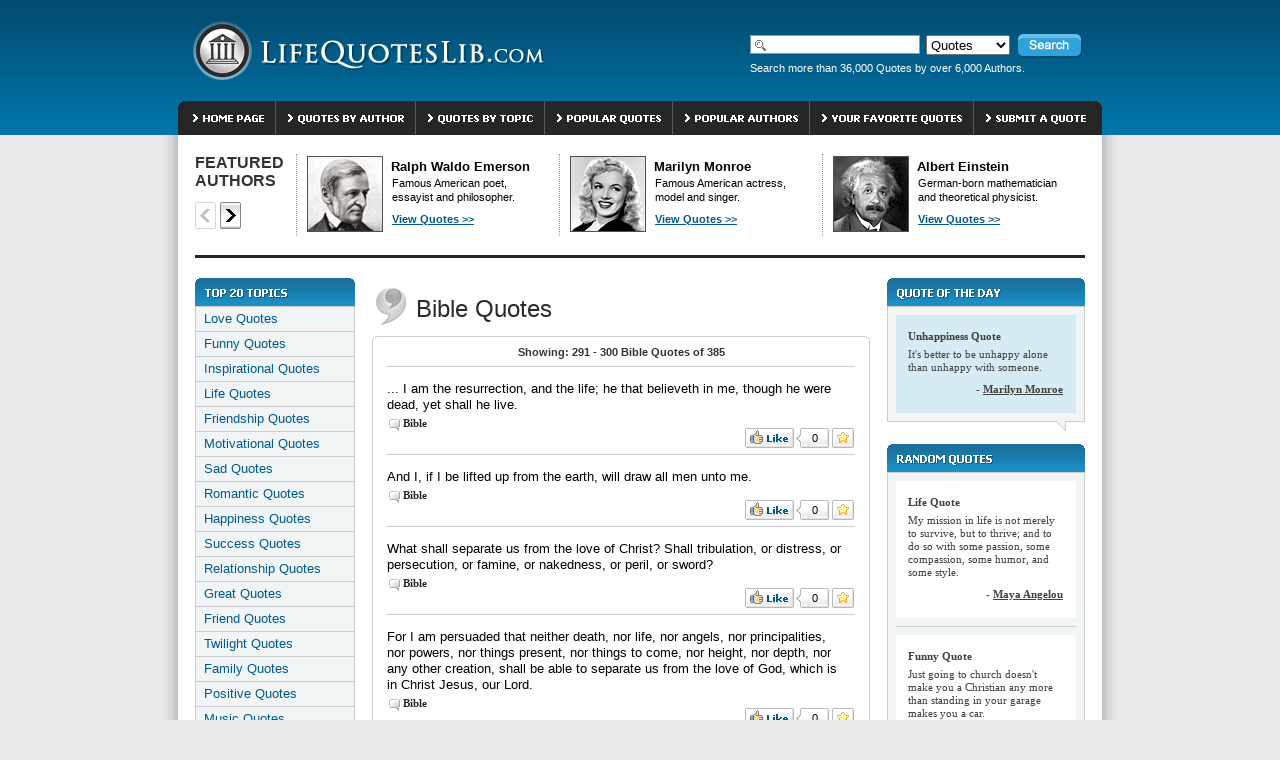

--- FILE ---
content_type: text/html; charset=UTF-8
request_url: http://lifequoteslib.com/authors/bible_30.html
body_size: 5388
content:
<!DOCTYPE html PUBLIC '-//W3C//DTD XHTML 1.0 Transitional//EN' 'http://www.w3.org/TR/xhtml1/DTD/xhtml1-transitional.dtd'>
<html xmlns='http://www.w3.org/1999/xhtml' lang='en'>
<head>
	<meta http-equiv='X-UA-Compatible' content='IE=EmulateIE8' />		<meta http-equiv='Content-Type' content='text/html; charset=utf-8' />
	<title>Bible Quotes :: Page 30</title>
	<meta http-equiv='Description' content="A collection of quotes by Bible. Read the most popular Bible Quotes and Quotations." />
	<meta http-equiv='Keywords' content="Bible Quotes, Bible, Quotes, Bible Quotations, Famous Bible Quotes" />
	<link rel='stylesheet' type='text/css' href='/css_js/style.css' />
	<link rel='stylesheet' type='text/css' href='/css_js/style.css.h/_quotes_list_by_author.css' />
</head>
<body class='mainBodyClass' onload="Quotes.Public.initializePage();">
	<div class='mainBodyDiv'>
	<div class='headerDiv'>
<div class='headerInnerDiv'>
	<div class='floatLeft'><a href='/'><img class='mainLogoImage cssSprite1MainLogo' src='/images/_spacer.gif' alt='Life Quotes' title='Life Quotes' /></a></div>
	<div class='floatRight topSearchBox'>
		<div class='floatLeft topSearchInputBox'><input id='TOP_HEADER_SEARCH_STRING' type='text' class="inputText inputTextTopSearch" value="" onfocus="this.className = 'inputText inputTextTopSearchNoImage';" onblur="if($PHP.trim(this.value) == ''){this.value = ''; this.className = 'inputText inputTextTopSearch';}" onkeydown="if(event.keyCode == '13'){Quotes.Public.performSearch('TOP_HEADER_SEARCH_STRING', 'TOP_HEADER_SEARCH_TYPE', '1');}" /></div>
		<div class='floatLeft topSearchSelectBox'>
			<select id='TOP_HEADER_SEARCH_TYPE' class='selectBox selectBoxTopSearch' onkeydown="if(event.keyCode == '13'){Quotes.Public.performSearch('TOP_HEADER_SEARCH_STRING', 'TOP_HEADER_SEARCH_TYPE', '1');}"><option value='quotes' >Quotes</option><option value='categories' >Topics</option><option value='authors' >Authors</option></select>
		</div>
		<div class='floatLeft topSearchImage'><img src='/images/_spacer.gif' class='cssSprite1SearchButtonTop' alt='Search Quotes' onclick="Quotes.Public.performSearch('TOP_HEADER_SEARCH_STRING', 'TOP_HEADER_SEARCH_TYPE', '1');" /></div>
		<div class='topSearchText'>Search more than 36,000 Quotes by over 6,000 Authors.</div>
	</div>

	<div class='floatRight topMenuContainer'>
		<div class='topMenuLeftCorner'>
			<img src='/images/_spacer.gif' class='cssSprite1TopMenuLeftCorner' alt='' />
		</div>
		<div class='topMenuElement topMenuElementBorder topMenuElementHomePage'>
			<a href='/'><img src='/images/_spacer.gif' alt='Home Page' title='Home Page' class='topMenuText1 cssSprite1TopMenuHomePage' /></a>
		</div>
		<div class='topMenuElement topMenuElementBorder topMenuElementQuotesByAuthor'>
			<a href='/quotesbyauthor.html'><img src='/images/_spacer.gif' alt='Quotes by Author' title='Quotes by Author' class='topMenuText2 cssSprite1TopMenuQuotesByAuthor' /></a>
		</div>
		<div class='topMenuElement topMenuElementBorder topMenuElementQuotesByTopic'>
			<a href='/quotesbytopic.html'><img src='/images/_spacer.gif' alt='Quotes by Topic' title='Quotes by Topic' class='topMenuText2 cssSprite1TopMenuQuotesByTopic' /></a>
		</div>
		<div class='topMenuElement topMenuElementBorder topMenuElementPopularQuotes'>
			<a href='/popular_quotations.html'><img src='/images/_spacer.gif' alt='Popular Quotes' title='Popular Quotes' class='topMenuText2 cssSprite1TopMenuPopularQuotes' /></a>
		</div>
		<div class='topMenuElement topMenuElementBorder topMenuElementPopularAuthors'>
			<a href='/popular_authors.html'><img src='/images/_spacer.gif' alt='Popular Authors' title='Popular Authors' class='topMenuText2 cssSprite1TopMenuPopularAuthors' /></a>
		</div>
		<div class='topMenuElement topMenuElementBorder topMenuElementFavoriteQuotes'>
			<!--<a href='/favorite_quotes.html'><img src='/images/_spacer.gif' alt='Your Favorite Quotes' title='Your Favorite Quotes' class='topMenuText2 cssSprite1TopMenuFavoriteQuotes' /></a>-->
			<form method='post' action='/favorite_quotes.html'><input type='image' src='/images/_spacer.gif' alt='Your Favorite Quotes' title='Your Favorite Quotes' class='topMenuText2 cssSprite1TopMenuFavoriteQuotes' /></form>
		</div>
		<div class='topMenuElement topMenuElementSubmitQuotes'>
			<a href='/submit_a_quote.html'><img src='/images/_spacer.gif' alt='Submit a Quote' title='Submit a Quote' class='topMenuText2 cssSprite1TopMenuSubmitQuotes' /></a>
		</div>
		<div class='topMenuLeftCorner'>
			<img src='/images/_spacer.gif' class='cssSprite1TopMenuRightCorner' alt='' />
		</div>
	</div>
</div>
</div>	<div class='mainContainer'>
		<div class='mainContainerInner'>
			<div class='featuredAuthorsMainContainer'>
	<div id='FEATURED_AUTHORS_LOADER' class='alignCenter featuredAuthorsLoaderHidden'><img id='FEATURED_AUTHORS_LOADER_IMAGE' src='/images/_spacer.gif' alt='' /></div>
	<div id='FEATURED_AUTHORS_CONTAINER' class='featuredAuthorsList'><div class='featuredAuthorsHeader clearBoth'><div class='featuredAuthorsPaging'><div class='featuredAuthorsPagingTitle1'>FEATURED</div><div class='featuredAuthorsPagingTitle2'>AUTHORS</div><div class='featuredAuthorsPagingButtons'><img src='/images/_spacer.gif' class='featuredAuthorsPagingImageBack cssSprite1FeaturedAuthorsBackGray'  alt='' /><img src='/images/_spacer.gif' class='featuredAuthorsPagingImageNext cssSprite1FeaturedAuthorsNext'  onclick="Quotes.Public.getFeaturedAuthors('2');"  alt='' /></div></div><!-- Featured Author 1 --><div class='featuredAuthorsAuthor1'><div class='featuredAuthorsPhoto'><img src='/images/photos/featured_authors/ralph_waldo_emerson.gif' height='76' width='76' title='Ralph Waldo Emerson' alt='Ralph Waldo Emerson' /></div><div class='featuredAuthorsDescription'><div class='featuredAuthorsAuthorName'>Ralph Waldo Emerson</div><div class='featuredAuthorsAuthorDescription'>Famous American poet, essayist and philosopher.</div><div class='featuredAuthorsAuthorQuotesLink'><a href='/authors/ralph_waldo_emerson.html'>View Quotes &gt;&gt;</a></div></div></div><!-- Featured Author 1 --><!-- Featured Author 2 --><div class='featuredAuthorsAuthor1'><div class='featuredAuthorsPhoto'><img src='/images/photos/featured_authors/marilyn_monroe.gif' height='76' width='76' title='Marilyn Monroe' alt='Marilyn Monroe' /></div><div class='featuredAuthorsDescription'><div class='featuredAuthorsAuthorName'>Marilyn Monroe</div><div class='featuredAuthorsAuthorDescription'>Famous American actress, model and singer.</div><div class='featuredAuthorsAuthorQuotesLink'><a href='/authors/marilyn_monroe.html'>View Quotes &gt;&gt;</a></div></div></div><!-- Featured Author 2 --><!-- Featured Author 3 --><div class='featuredAuthorsAuthor2'><div class='featuredAuthorsPhoto'><img src='/images/photos/featured_authors/albert_einstein.gif' height='76' width='76' title='Albert Einstein' alt='Albert Einstein' /></div><div class='featuredAuthorsDescription'><div class='featuredAuthorsAuthorName'>Albert Einstein</div><div class='featuredAuthorsAuthorDescription'>German-born mathematician and theoretical physicist.</div><div class='featuredAuthorsAuthorQuotesLink'><a href='/authors/albert_einstein.html'>View Quotes &gt;&gt;</a></div></div></div><!-- Featured Author 3 --></div></div>
</div>
<div class='featuredAuthorsSeparator'></div>			<div class='mainContainerLeftMenu'>
	<div><img src='/images/_spacer.gif' class='cssSprite1LeftTop20Categories' alt='' /></div><div class='leftTopCategoriesDiv'><a class='leftTopCategoriesLink' href='/quotes/love.html'>Love Quotes</a></div><div class='leftTopCategoriesDiv'><a class='leftTopCategoriesLink' href='/quotes/funny.html'>Funny Quotes</a></div><div class='leftTopCategoriesDiv'><a class='leftTopCategoriesLink' href='/quotes/inspirational.html'>Inspirational Quotes</a></div><div class='leftTopCategoriesDiv'><a class='leftTopCategoriesLink' href='/quotes/life.html'>Life Quotes</a></div><div class='leftTopCategoriesDiv'><a class='leftTopCategoriesLink' href='/quotes/friendship.html'>Friendship Quotes</a></div><div class='leftTopCategoriesDiv'><a class='leftTopCategoriesLink' href='/quotes/motivational.html'>Motivational Quotes</a></div><div class='leftTopCategoriesDiv'><a class='leftTopCategoriesLink' href='/quotes/sad.html'>Sad Quotes</a></div><div class='leftTopCategoriesDiv'><a class='leftTopCategoriesLink' href='/quotes/romantic.html'>Romantic Quotes</a></div><div class='leftTopCategoriesDiv'><a class='leftTopCategoriesLink' href='/quotes/happiness.html'>Happiness Quotes</a></div><div class='leftTopCategoriesDiv'><a class='leftTopCategoriesLink' href='/quotes/success.html'>Success Quotes</a></div><div class='leftTopCategoriesDiv'><a class='leftTopCategoriesLink' href='/quotes/relationship.html'>Relationship Quotes</a></div><div class='leftTopCategoriesDiv'><a class='leftTopCategoriesLink' href='/quotes/great.html'>Great Quotes</a></div><div class='leftTopCategoriesDiv'><a class='leftTopCategoriesLink' href='/quotes/friend.html'>Friend Quotes</a></div><div class='leftTopCategoriesDiv'><a class='leftTopCategoriesLink' href='/quotes/twilight.html'>Twilight Quotes</a></div><div class='leftTopCategoriesDiv'><a class='leftTopCategoriesLink' href='/quotes/family.html'>Family Quotes</a></div><div class='leftTopCategoriesDiv'><a class='leftTopCategoriesLink' href='/quotes/positive.html'>Positive Quotes</a></div><div class='leftTopCategoriesDiv'><a class='leftTopCategoriesLink' href='/quotes/music.html'>Music Quotes</a></div><div class='leftTopCategoriesDiv'><a class='leftTopCategoriesLink' href='/quotes/leadership.html'>Leadership Quotes</a></div><div class='leftTopCategoriesDiv'><a class='leftTopCategoriesLink' href='/quotes/wise.html'>Wise Quotes</a></div><div class='leftTopCategoriesDiv'><a class='leftTopCategoriesLink' href='/quotes/wisdom.html'>Wisdom Quotes</a></div><div class='leftTopCategoriesMore'><a class='leftTopCategoriesMoreLink' href='/quotesbytopic.html'>View more topics &gt;&gt;</a></div>	<div class='leftMenuImage'><img src='/images/_spacer.gif' class='cssSprite1LeftMenu' alt='' /></div>
	<div class='leftTopAuthorsDiv'><a class='leftTopAuthorsLink' href='/quotesbyauthor.html'>Quotes by Author</a></div>
	<div class='leftTopAuthorsDiv'><a class='leftTopAuthorsLink' href='/quotesbytopic.html'>Quotes by Topic</a></div>
	<div class='leftTopAuthorsDiv'><a class='leftTopAuthorsLink' href='/popular_quotations.html'>Popular Quotes</a></div>
	<div class='leftTopAuthorsDiv'><a class='leftTopAuthorsLink' href='/popular_authors.html'>Popular Authors</a></div>
	<div class='leftTopAuthorsDiv'><a class='leftTopAuthorsLink' href='/favorite_quotes.html'>Your Favorite Quotes</a></div>
	<div class='leftTopAuthorsDiv'><a class='leftTopAuthorsLink' href='/submit_a_quote.html'>Submit a Quote</a></div>
	<div class='leftMenuImage'><img src='/images/_spacer.gif' class='cssSprite1LeftSocialBookmark' alt='' /></div>
	<div class='leftSocialBookMarkingContainer'>
		<div class='leftSocialBookMarkingText'>If you like this page, please<br />share it with your friends!</div>
		<div><!-- AddThis Button BEGIN --><a class="addthis_button" href="http://www.addthis.com/bookmark.php?v=250&amp;pubid=ra-4e12eed0231939c9"><img src="http://s7.addthis.com/static/btn/v2/lg-share-en.gif" width="125" height="16" alt="Bookmark and Share" style="border:0" /></a><script type="text/javascript">var addthis_config = {"data_track_clickback":true};</script><!-- AddThis Button END --></div>
	</div>
</div>			<div class='mainContainerCenterData'>
				<!-- Page Container -->
				<div class='quotesListByAuthorHeaderContainer'>
					<img src='/images/_spacer.gif' alt='' class='quotesListByAuthorHeaderImage cssSprite1QuotesBy' />
					<div class='mainContainerHeaderText quotesListByAuthorHeaderText'>Bible Quotes</div>
				</div>
				
				<div><img src='/images/_spacer.gif' class='cssSprite1RoundCornersTop' alt='' /></div>
				<div class='mainContainerRoundedBody'>
					<div class='roundedContainerTitle'>Showing: 291 - 300 Bible Quotes of 385</div>
					<div><div class='quoteContainer'><div class='quoteContainerText'>... I am the resurrection, and the life; he that believeth in me, though he were dead, yet shall he live.</div><div class='clearBoth quoteContainerTools'><div class='floatLeft'><div class='floatLeft quoteContainerAuthorIcon'><img src='/images/_spacer.gif' class='cssSprite1QuoteAuthorName' alt='' /></div><div class='floatLeft'><a class='quoteContainerAuthorLink' >Bible</a></div></div><div class='floatRight quoteContainerButtons'><div class='floatRight'><img id='QUOTE_CONTAINER_FAVORITE_ADD_BUTTON_27846' class='quoteContainerFavoriteImage cssSprite1QuoteFavoriteAdd' src='/images/_spacer.gif' alt='Add to my favorite list' title='Add to my favorite list' onclick="Quotes.Public.addQuoteToFavorites('27846');" /></div><div class='floatRight quoteContainerVotesContainerOuter'><div class='floatLeft'><img src='/images/_spacer.gif' class='cssSprite1QuoteVotesLeft' alt='' /></div><div class='floatLeft quoteContainerVotesContainer'><div id='QUOTE_CONTAINER_VOTE_COUNT_27846' class='quoteContainerVotesText' title='Number of positive votes'>0</div></div><div class='floatLeft'><img src='/images/_spacer.gif' class='cssSprite1QuoteVotesRight' alt='' /></div></div><div class='floatRight'><img id='QUOTE_CONTAINER_VOTE_BUTTON_27846' class='quoteContainerVoteImage cssSprite1QuoteLike' src='/images/_spacer.gif' alt='I like this quote!' title='I like this quote!' onclick="Quotes.Public.voteForQuote('27846');" /></div></div><br class='clearBoth' /></div></div><div class='quoteContainer'><div class='quoteContainerText'>And I, if I be lifted up from the earth, will draw all men unto me.</div><div class='clearBoth quoteContainerTools'><div class='floatLeft'><div class='floatLeft quoteContainerAuthorIcon'><img src='/images/_spacer.gif' class='cssSprite1QuoteAuthorName' alt='' /></div><div class='floatLeft'><a class='quoteContainerAuthorLink' >Bible</a></div></div><div class='floatRight quoteContainerButtons'><div class='floatRight'><img id='QUOTE_CONTAINER_FAVORITE_ADD_BUTTON_27847' class='quoteContainerFavoriteImage cssSprite1QuoteFavoriteAdd' src='/images/_spacer.gif' alt='Add to my favorite list' title='Add to my favorite list' onclick="Quotes.Public.addQuoteToFavorites('27847');" /></div><div class='floatRight quoteContainerVotesContainerOuter'><div class='floatLeft'><img src='/images/_spacer.gif' class='cssSprite1QuoteVotesLeft' alt='' /></div><div class='floatLeft quoteContainerVotesContainer'><div id='QUOTE_CONTAINER_VOTE_COUNT_27847' class='quoteContainerVotesText' title='Number of positive votes'>0</div></div><div class='floatLeft'><img src='/images/_spacer.gif' class='cssSprite1QuoteVotesRight' alt='' /></div></div><div class='floatRight'><img id='QUOTE_CONTAINER_VOTE_BUTTON_27847' class='quoteContainerVoteImage cssSprite1QuoteLike' src='/images/_spacer.gif' alt='I like this quote!' title='I like this quote!' onclick="Quotes.Public.voteForQuote('27847');" /></div></div><br class='clearBoth' /></div></div><div class='quoteContainer'><div class='quoteContainerText'>What shall separate us from the love of Christ? Shall tribulation, or distress, or persecution, or famine, or nakedness, or peril, or sword?</div><div class='clearBoth quoteContainerTools'><div class='floatLeft'><div class='floatLeft quoteContainerAuthorIcon'><img src='/images/_spacer.gif' class='cssSprite1QuoteAuthorName' alt='' /></div><div class='floatLeft'><a class='quoteContainerAuthorLink' >Bible</a></div></div><div class='floatRight quoteContainerButtons'><div class='floatRight'><img id='QUOTE_CONTAINER_FAVORITE_ADD_BUTTON_27848' class='quoteContainerFavoriteImage cssSprite1QuoteFavoriteAdd' src='/images/_spacer.gif' alt='Add to my favorite list' title='Add to my favorite list' onclick="Quotes.Public.addQuoteToFavorites('27848');" /></div><div class='floatRight quoteContainerVotesContainerOuter'><div class='floatLeft'><img src='/images/_spacer.gif' class='cssSprite1QuoteVotesLeft' alt='' /></div><div class='floatLeft quoteContainerVotesContainer'><div id='QUOTE_CONTAINER_VOTE_COUNT_27848' class='quoteContainerVotesText' title='Number of positive votes'>0</div></div><div class='floatLeft'><img src='/images/_spacer.gif' class='cssSprite1QuoteVotesRight' alt='' /></div></div><div class='floatRight'><img id='QUOTE_CONTAINER_VOTE_BUTTON_27848' class='quoteContainerVoteImage cssSprite1QuoteLike' src='/images/_spacer.gif' alt='I like this quote!' title='I like this quote!' onclick="Quotes.Public.voteForQuote('27848');" /></div></div><br class='clearBoth' /></div></div><div class='quoteContainer'><div class='quoteContainerText'>For I am persuaded that neither death, nor life, nor angels, nor principalities, nor powers, nor things present, nor things to come, nor height, nor depth, nor any other creation, shall be able to separate us from the love of God, which is in Christ Jesus, our Lord.</div><div class='clearBoth quoteContainerTools'><div class='floatLeft'><div class='floatLeft quoteContainerAuthorIcon'><img src='/images/_spacer.gif' class='cssSprite1QuoteAuthorName' alt='' /></div><div class='floatLeft'><a class='quoteContainerAuthorLink' >Bible</a></div></div><div class='floatRight quoteContainerButtons'><div class='floatRight'><img id='QUOTE_CONTAINER_FAVORITE_ADD_BUTTON_27849' class='quoteContainerFavoriteImage cssSprite1QuoteFavoriteAdd' src='/images/_spacer.gif' alt='Add to my favorite list' title='Add to my favorite list' onclick="Quotes.Public.addQuoteToFavorites('27849');" /></div><div class='floatRight quoteContainerVotesContainerOuter'><div class='floatLeft'><img src='/images/_spacer.gif' class='cssSprite1QuoteVotesLeft' alt='' /></div><div class='floatLeft quoteContainerVotesContainer'><div id='QUOTE_CONTAINER_VOTE_COUNT_27849' class='quoteContainerVotesText' title='Number of positive votes'>0</div></div><div class='floatLeft'><img src='/images/_spacer.gif' class='cssSprite1QuoteVotesRight' alt='' /></div></div><div class='floatRight'><img id='QUOTE_CONTAINER_VOTE_BUTTON_27849' class='quoteContainerVoteImage cssSprite1QuoteLike' src='/images/_spacer.gif' alt='I like this quote!' title='I like this quote!' onclick="Quotes.Public.voteForQuote('27849');" /></div></div><br class='clearBoth' /></div></div><div class='quoteContainer'><div class='quoteContainerText'>For even Christ pleased not himself ...</div><div class='clearBoth quoteContainerTools'><div class='floatLeft'><div class='floatLeft quoteContainerAuthorIcon'><img src='/images/_spacer.gif' class='cssSprite1QuoteAuthorName' alt='' /></div><div class='floatLeft'><a class='quoteContainerAuthorLink' >Bible</a></div></div><div class='floatRight quoteContainerButtons'><div class='floatRight'><img id='QUOTE_CONTAINER_FAVORITE_ADD_BUTTON_27850' class='quoteContainerFavoriteImage cssSprite1QuoteFavoriteAdd' src='/images/_spacer.gif' alt='Add to my favorite list' title='Add to my favorite list' onclick="Quotes.Public.addQuoteToFavorites('27850');" /></div><div class='floatRight quoteContainerVotesContainerOuter'><div class='floatLeft'><img src='/images/_spacer.gif' class='cssSprite1QuoteVotesLeft' alt='' /></div><div class='floatLeft quoteContainerVotesContainer'><div id='QUOTE_CONTAINER_VOTE_COUNT_27850' class='quoteContainerVotesText' title='Number of positive votes'>0</div></div><div class='floatLeft'><img src='/images/_spacer.gif' class='cssSprite1QuoteVotesRight' alt='' /></div></div><div class='floatRight'><img id='QUOTE_CONTAINER_VOTE_BUTTON_27850' class='quoteContainerVoteImage cssSprite1QuoteLike' src='/images/_spacer.gif' alt='I like this quote!' title='I like this quote!' onclick="Quotes.Public.voteForQuote('27850');" /></div></div><br class='clearBoth' /></div></div><div class='quoteContainer'><div class='quoteContainerText'>For ye know the grace of our Lord Jesus Christ, that, though he was rich, yet for your sakes he became poor, that ye through his poverty might be rich.</div><div class='clearBoth quoteContainerTools'><div class='floatLeft'><div class='floatLeft quoteContainerAuthorIcon'><img src='/images/_spacer.gif' class='cssSprite1QuoteAuthorName' alt='' /></div><div class='floatLeft'><a class='quoteContainerAuthorLink' >Bible</a></div></div><div class='floatRight quoteContainerButtons'><div class='floatRight'><img id='QUOTE_CONTAINER_FAVORITE_ADD_BUTTON_27851' class='quoteContainerFavoriteImage cssSprite1QuoteFavoriteAdd' src='/images/_spacer.gif' alt='Add to my favorite list' title='Add to my favorite list' onclick="Quotes.Public.addQuoteToFavorites('27851');" /></div><div class='floatRight quoteContainerVotesContainerOuter'><div class='floatLeft'><img src='/images/_spacer.gif' class='cssSprite1QuoteVotesLeft' alt='' /></div><div class='floatLeft quoteContainerVotesContainer'><div id='QUOTE_CONTAINER_VOTE_COUNT_27851' class='quoteContainerVotesText' title='Number of positive votes'>0</div></div><div class='floatLeft'><img src='/images/_spacer.gif' class='cssSprite1QuoteVotesRight' alt='' /></div></div><div class='floatRight'><img id='QUOTE_CONTAINER_VOTE_BUTTON_27851' class='quoteContainerVoteImage cssSprite1QuoteLike' src='/images/_spacer.gif' alt='I like this quote!' title='I like this quote!' onclick="Quotes.Public.voteForQuote('27851');" /></div></div><br class='clearBoth' /></div></div><div class='quoteContainer'><div class='quoteContainerText'>Jesus Christ, the same yesterday, and today, and forever.</div><div class='clearBoth quoteContainerTools'><div class='floatLeft'><div class='floatLeft quoteContainerAuthorIcon'><img src='/images/_spacer.gif' class='cssSprite1QuoteAuthorName' alt='' /></div><div class='floatLeft'><a class='quoteContainerAuthorLink' >Bible</a></div></div><div class='floatRight quoteContainerButtons'><div class='floatRight'><img id='QUOTE_CONTAINER_FAVORITE_ADD_BUTTON_27852' class='quoteContainerFavoriteImage cssSprite1QuoteFavoriteAdd' src='/images/_spacer.gif' alt='Add to my favorite list' title='Add to my favorite list' onclick="Quotes.Public.addQuoteToFavorites('27852');" /></div><div class='floatRight quoteContainerVotesContainerOuter'><div class='floatLeft'><img src='/images/_spacer.gif' class='cssSprite1QuoteVotesLeft' alt='' /></div><div class='floatLeft quoteContainerVotesContainer'><div id='QUOTE_CONTAINER_VOTE_COUNT_27852' class='quoteContainerVotesText' title='Number of positive votes'>0</div></div><div class='floatLeft'><img src='/images/_spacer.gif' class='cssSprite1QuoteVotesRight' alt='' /></div></div><div class='floatRight'><img id='QUOTE_CONTAINER_VOTE_BUTTON_27852' class='quoteContainerVoteImage cssSprite1QuoteLike' src='/images/_spacer.gif' alt='I like this quote!' title='I like this quote!' onclick="Quotes.Public.voteForQuote('27852');" /></div></div><br class='clearBoth' /></div></div><div class='quoteContainer'><div class='quoteContainerText'>In this was manifested the love of God toward us, that God sent his only begotten Son into the world, that we might live through him.</div><div class='clearBoth quoteContainerTools'><div class='floatLeft'><div class='floatLeft quoteContainerAuthorIcon'><img src='/images/_spacer.gif' class='cssSprite1QuoteAuthorName' alt='' /></div><div class='floatLeft'><a class='quoteContainerAuthorLink' >Bible</a></div></div><div class='floatRight quoteContainerButtons'><div class='floatRight'><img id='QUOTE_CONTAINER_FAVORITE_ADD_BUTTON_27853' class='quoteContainerFavoriteImage cssSprite1QuoteFavoriteAdd' src='/images/_spacer.gif' alt='Add to my favorite list' title='Add to my favorite list' onclick="Quotes.Public.addQuoteToFavorites('27853');" /></div><div class='floatRight quoteContainerVotesContainerOuter'><div class='floatLeft'><img src='/images/_spacer.gif' class='cssSprite1QuoteVotesLeft' alt='' /></div><div class='floatLeft quoteContainerVotesContainer'><div id='QUOTE_CONTAINER_VOTE_COUNT_27853' class='quoteContainerVotesText' title='Number of positive votes'>0</div></div><div class='floatLeft'><img src='/images/_spacer.gif' class='cssSprite1QuoteVotesRight' alt='' /></div></div><div class='floatRight'><img id='QUOTE_CONTAINER_VOTE_BUTTON_27853' class='quoteContainerVoteImage cssSprite1QuoteLike' src='/images/_spacer.gif' alt='I like this quote!' title='I like this quote!' onclick="Quotes.Public.voteForQuote('27853');" /></div></div><br class='clearBoth' /></div></div><div class='quoteContainer'><div class='quoteContainerText'>I am Alpha and Omega, the beginning and the ending, saith the Lord.</div><div class='clearBoth quoteContainerTools'><div class='floatLeft'><div class='floatLeft quoteContainerAuthorIcon'><img src='/images/_spacer.gif' class='cssSprite1QuoteAuthorName' alt='' /></div><div class='floatLeft'><a class='quoteContainerAuthorLink' >Bible</a></div></div><div class='floatRight quoteContainerButtons'><div class='floatRight'><img id='QUOTE_CONTAINER_FAVORITE_ADD_BUTTON_27854' class='quoteContainerFavoriteImage cssSprite1QuoteFavoriteAdd' src='/images/_spacer.gif' alt='Add to my favorite list' title='Add to my favorite list' onclick="Quotes.Public.addQuoteToFavorites('27854');" /></div><div class='floatRight quoteContainerVotesContainerOuter'><div class='floatLeft'><img src='/images/_spacer.gif' class='cssSprite1QuoteVotesLeft' alt='' /></div><div class='floatLeft quoteContainerVotesContainer'><div id='QUOTE_CONTAINER_VOTE_COUNT_27854' class='quoteContainerVotesText' title='Number of positive votes'>0</div></div><div class='floatLeft'><img src='/images/_spacer.gif' class='cssSprite1QuoteVotesRight' alt='' /></div></div><div class='floatRight'><img id='QUOTE_CONTAINER_VOTE_BUTTON_27854' class='quoteContainerVoteImage cssSprite1QuoteLike' src='/images/_spacer.gif' alt='I like this quote!' title='I like this quote!' onclick="Quotes.Public.voteForQuote('27854');" /></div></div><br class='clearBoth' /></div></div><div class='quoteContainer'><div class='quoteContainerText'>Behold, I stand at the door, and knock; if any man hear my voice, and open the door, I will come in to him, and will sup with him, and he with me.</div><div class='clearBoth quoteContainerTools'><div class='floatLeft'><div class='floatLeft quoteContainerAuthorIcon'><img src='/images/_spacer.gif' class='cssSprite1QuoteAuthorName' alt='' /></div><div class='floatLeft'><a class='quoteContainerAuthorLink' >Bible</a></div></div><div class='floatRight quoteContainerButtons'><div class='floatRight'><img id='QUOTE_CONTAINER_FAVORITE_ADD_BUTTON_27855' class='quoteContainerFavoriteImage cssSprite1QuoteFavoriteAdd' src='/images/_spacer.gif' alt='Add to my favorite list' title='Add to my favorite list' onclick="Quotes.Public.addQuoteToFavorites('27855');" /></div><div class='floatRight quoteContainerVotesContainerOuter'><div class='floatLeft'><img src='/images/_spacer.gif' class='cssSprite1QuoteVotesLeft' alt='' /></div><div class='floatLeft quoteContainerVotesContainer'><div id='QUOTE_CONTAINER_VOTE_COUNT_27855' class='quoteContainerVotesText' title='Number of positive votes'>0</div></div><div class='floatLeft'><img src='/images/_spacer.gif' class='cssSprite1QuoteVotesRight' alt='' /></div></div><div class='floatRight'><img id='QUOTE_CONTAINER_VOTE_BUTTON_27855' class='quoteContainerVoteImage cssSprite1QuoteLike' src='/images/_spacer.gif' alt='I like this quote!' title='I like this quote!' onclick="Quotes.Public.voteForQuote('27855');" /></div></div><br class='clearBoth' /></div></div></div>
					<div class='quotesListByAuthorPagingContainer'><div class='pagingContainerTitle'>Browse Page(s):</div><div class='pagingContainerMain'><div class='pagingContainerButtonBack'><a href='/authors/bible_29.html'><img src='/images/_spacer.gif' class='cssSprite1QuotesListBack'></a></div><div class='pagingContainerButtonsBlock'><div class='pagingContainerButtonsRow' style='width:300px;'><div class='pagingContainerButton'><a href='/authors/bible.html'>1</a></div><div class='pagingContainerButton'><a href='/authors/bible_2.html'>2</a></div><div class='pagingContainerButton'><a href='/authors/bible_3.html'>3</a></div><div class='pagingContainerButton'><a href='/authors/bible_4.html'>4</a></div><div class='pagingContainerButton'><a href='/authors/bible_5.html'>5</a></div><div class='pagingContainerButton'><a href='/authors/bible_6.html'>6</a></div><div class='pagingContainerButton'><a href='/authors/bible_7.html'>7</a></div><div class='pagingContainerButton'><a href='/authors/bible_8.html'>8</a></div><div class='pagingContainerButton'><a href='/authors/bible_9.html'>9</a></div><div class='pagingContainerButton'><a href='/authors/bible_10.html'>10</a></div><br class='clearBoth' /></div><div class='pagingContainerButtonsRow' style='width:300px;'><div class='pagingContainerButton'><a href='/authors/bible_11.html'>11</a></div><div class='pagingContainerButton'><a href='/authors/bible_12.html'>12</a></div><div class='pagingContainerButton'><a href='/authors/bible_13.html'>13</a></div><div class='pagingContainerButton'><a href='/authors/bible_14.html'>14</a></div><div class='pagingContainerButton'><a href='/authors/bible_15.html'>15</a></div><div class='pagingContainerButton'><a href='/authors/bible_16.html'>16</a></div><div class='pagingContainerButton'><a href='/authors/bible_17.html'>17</a></div><div class='pagingContainerButton'><a href='/authors/bible_18.html'>18</a></div><div class='pagingContainerButton'><a href='/authors/bible_19.html'>19</a></div><div class='pagingContainerButton'><a href='/authors/bible_20.html'>20</a></div><br class='clearBoth' /></div><div class='pagingContainerButtonsRow' style='width:300px;'><div class='pagingContainerButton'><a href='/authors/bible_21.html'>21</a></div><div class='pagingContainerButton'><a href='/authors/bible_22.html'>22</a></div><div class='pagingContainerButton'><a href='/authors/bible_23.html'>23</a></div><div class='pagingContainerButton'><a href='/authors/bible_24.html'>24</a></div><div class='pagingContainerButton'><a href='/authors/bible_25.html'>25</a></div><div class='pagingContainerButton'><a href='/authors/bible_26.html'>26</a></div><div class='pagingContainerButton'><a href='/authors/bible_27.html'>27</a></div><div class='pagingContainerButton'><a href='/authors/bible_28.html'>28</a></div><div class='pagingContainerButton'><a href='/authors/bible_29.html'>29</a></div><div class='pagingContainerButtonCurrent'><a href='/authors/bible_30.html'>30</a></div><br class='clearBoth' /></div><div class='pagingContainerButtonsRow' style='width:270px;'><div class='pagingContainerButton'><a href='/authors/bible_31.html'>31</a></div><div class='pagingContainerButton'><a href='/authors/bible_32.html'>32</a></div><div class='pagingContainerButton'><a href='/authors/bible_33.html'>33</a></div><div class='pagingContainerButton'><a href='/authors/bible_34.html'>34</a></div><div class='pagingContainerButton'><a href='/authors/bible_35.html'>35</a></div><div class='pagingContainerButton'><a href='/authors/bible_36.html'>36</a></div><div class='pagingContainerButton'><a href='/authors/bible_37.html'>37</a></div><div class='pagingContainerButton'><a href='/authors/bible_38.html'>38</a></div><div class='pagingContainerButton'><a href='/authors/bible_39.html'>39</a></div><br class='clearBoth' /></div></div><div class='pagingContainerButtonNext'><a href='/authors/bible_31.html'><img src='/images/_spacer.gif' class='cssSprite1QuotesListNext' alt='' /></a></div><br class='clearBoth' /></div></div>
				</div>
				<div><img src='/images/_spacer.gif' class='cssSprite1RoundCornersBottom' alt='' /></div>
				<div class='bottomSearchContainer'>
	<input id='BOTTOM_SEARCH_STRING' type='text' class='inputText bottomSearchContainerInput' value="" onkeydown="if(event.keyCode == '13'){Quotes.Public.performSearch('BOTTOM_SEARCH_STRING', 'BOTTOM_SEARCH_TYPE', '1');}" />
	<select id='BOTTOM_SEARCH_TYPE' class='selectBox bottomSearchContainerSelect' onkeydown="if(event.keyCode == '13'){Quotes.Public.performSearch('BOTTOM_SEARCH_STRING', 'BOTTOM_SEARCH_TYPE', '1');}"><option value='quotes' >Quotes</option><option value='categories' >Topics</option><option value='authors' >Authors</option></select>
	<img src='/images/_spacer.gif' class='bottomSearchContainerButton cssSprite1BottomSearch' alt='Search quotes' onclick="Quotes.Public.performSearch('BOTTOM_SEARCH_STRING', 'BOTTOM_SEARCH_TYPE', '1');" />
</div>				<!-- END : Page Container -->
			</div>
			<div class='mainContainerRightMenu'>
	<div><img src='/images/_spacer.gif' class='cssSprite1RightQuoteOfDay' alt='' /></div>
	<div class='quoteOfTheDayContainer'><div class='quoteOfTheDayContainerInner'>
				<div class='alignLeft quoteOfTheDayCategoryTitle'>Unhappiness Quote</div>
				<div class='alignLeft quoteOfTheDayText'>It's better to be unhappy alone than unhappy with someone.</div>
				<div class='alignRight quoteOfTheDayAuthorContainer'>- <a href='/authors/marilyn_monroe.html' class='quoteOfTheDayAuthorLink'>Marilyn Monroe</a></div>
			</div></div>
	<div><img src='/images/_spacer.gif' class='cssSprite1RightQuoteBottom' alt='' /></div>
	<div class='randomQuotesHeader'><img src='/images/_spacer.gif' class='cssSprite1RightRandomQuote' alt='' /></div>
	<div class='quoteOfTheDayContainer'><div class='randomQuoteContainerInner'>
					<div class='alignLeft quoteOfTheDayCategoryTitle'>Life Quote</div>
					<div class='alignLeft quoteOfTheDayText'>My mission in life is not merely to survive, but to thrive; and to do so with some passion, some compassion, some humor, and some style.</div>
					<div class='alignRight quoteOfTheDayAuthorContainer'>- <a href='/authors/maya_angelou.html' class='quoteOfTheDayAuthorLink'>Maya Angelou</a></div>
				</div><div class='randomQuotesSeparator'></div><div class='randomQuoteContainerInner'>
					<div class='alignLeft quoteOfTheDayCategoryTitle'>Funny Quote</div>
					<div class='alignLeft quoteOfTheDayText'>Just going to church doesn't make you a Christian any more than standing in your garage makes you a car.</div>
					<div class='alignRight quoteOfTheDayAuthorContainer'>- <a href='/authors/g_k_chesterton.html' class='quoteOfTheDayAuthorLink'>G. K. Chesterton</a></div>
				</div><div class='randomQuotesSeparator'></div><div class='randomQuoteContainerInner'>
					<div class='alignLeft quoteOfTheDayCategoryTitle'>Motivational Quote</div>
					<div class='alignLeft quoteOfTheDayText'>It's not the load that breaks you down, it's the way you carry it.</div>
					<div class='alignRight quoteOfTheDayAuthorContainer'>- <a href='/authors/lou_holtz.html' class='quoteOfTheDayAuthorLink'>Lou Holtz</a></div>
				</div><div class='randomQuotesSeparator'></div><div class='randomQuoteContainerInner'>
					<div class='alignLeft quoteOfTheDayCategoryTitle'>Life Quote</div>
					<div class='alignLeft quoteOfTheDayText'>Do not pray for an easy life, pray for the strength to endure a difficult one.</div>
					<div class='alignRight quoteOfTheDayAuthorContainer'>- <a href='/authors/bruce_lee.html' class='quoteOfTheDayAuthorLink'>Bruce Lee</a></div>
				</div></div>
	<div><img src='/images/_spacer.gif' class='cssSprite1RightQuoteBottom' alt='' /></div>
</div>
<div class='clearBoth'></div>		</div>
		<div class='bottomSeparator'></div>
<div class='bottomContainer'>
	<div class='alignCenter bottomContainerLinks'>
		<a href='/' class='linkHover bottomContainerLink bottomContainerLinkMargin'>Home Page</a>
		<a href='/about_project.html' class='linkHover bottomContainerLink bottomContainerLinkMargin'>About Project</a>
		<a href='/link_to_us.html' class='linkHover bottomContainerLink bottomContainerLinkMargin'>Link to Us</a>
		<a href='/tell_a_friend.html' class='linkHover bottomContainerLink bottomContainerLinkMargin'>Tell a Friend</a>
		<a href='/contact_us.html' class='linkHover bottomContainerLink bottomContainerLinkMargin'>Contact Us</a>
		<a href='/privacy_policy.html' class='linkHover bottomContainerLink bottomContainerLinkMargin'>Privacy Policy</a>
		<a href='/copyright.html' class='linkHover bottomContainerLink'>Copyright Statement</a>
	</div>
	<div class='alignCenter bottomContainerStatement'>
		<div class='bottomContainerStatementText'>All quotations on this website are the property and copyright of their respective authors. All quotations are provided for educational and informational purposes only.</div>
		<div class='bottomContainerStatementText'>Copyright &copy; 2011 LifeQuotesLib.com. All Rights Reserved.</div>
	</div>
	</div>
<script type="text/javascript">var _gaq = _gaq || []; _gaq.push(['_setAccount', 'UA-30480491-1']); _gaq.push(['_trackPageview']); (function() { var ga = document.createElement('script'); ga.type = 'text/javascript'; ga.async = true; ga.src = ('https:' == document.location.protocol ? 'https://ssl' : 'http://www') + '.google-analytics.com/ga.js'; var s = document.getElementsByTagName('script')[0]; s.parentNode.insertBefore(ga, s); })();</script>	</div>
	</div>
	<script language='javascript' type='text/javascript' src='/css_js/scripts.js'></script>
	<script language='javascript' type='text/javascript'>Quotes.Public.fixAuthorDescriptionContainerHeight();</script>
</body>
</html>